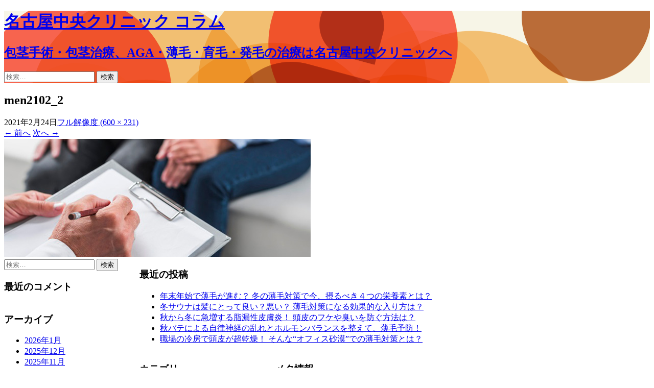

--- FILE ---
content_type: text/html; charset=UTF-8
request_url: https://harg-nagoya.com/men2102_2/
body_size: 9558
content:
<!DOCTYPE html>
<!--[if IE 7]>
<html class="ie ie7" dir="ltr" lang="ja" prefix="og: https://ogp.me/ns#">
<![endif]-->
<!--[if IE 8]>
<html class="ie ie8" dir="ltr" lang="ja" prefix="og: https://ogp.me/ns#">
<![endif]-->
<!--[if !(IE 7) | !(IE 8)  ]><!-->
<html dir="ltr" lang="ja" prefix="og: https://ogp.me/ns#">
<!--<![endif]-->
<head>
	<meta charset="UTF-8">
	<meta name="viewport" content="width=device-width">
	<title>men2102_2 | 名古屋中央クリニック コラム</title>
	<link rel="profile" href="https://gmpg.org/xfn/11">
	<link rel="pingback" href="https://harg-nagoya.com/cmhargs/xmlrpc.php">
	<!--[if lt IE 9]>
	<script src="https://harg-nagoya.com/cmhargs/wp-content/themes/nagoyacc/js/html5.js"></script>
	<![endif]-->
	
		<!-- All in One SEO 4.9.2 - aioseo.com -->
	<meta name="robots" content="max-image-preview:large" />
	<meta name="author" content="ncc_men"/>
	<link rel="canonical" href="https://harg-nagoya.com/men2102_2/" />
	<meta name="generator" content="All in One SEO (AIOSEO) 4.9.2" />
		<meta property="og:locale" content="ja_JP" />
		<meta property="og:site_name" content="名古屋中央クリニック コラム | 包茎手術・包茎治療、AGA・薄毛・育毛・発毛の治療は名古屋中央クリニックへ" />
		<meta property="og:type" content="article" />
		<meta property="og:title" content="men2102_2 | 名古屋中央クリニック コラム" />
		<meta property="og:url" content="https://harg-nagoya.com/men2102_2/" />
		<meta property="article:published_time" content="2021-02-24T08:00:58+00:00" />
		<meta property="article:modified_time" content="2021-02-24T08:00:58+00:00" />
		<meta name="twitter:card" content="summary" />
		<meta name="twitter:title" content="men2102_2 | 名古屋中央クリニック コラム" />
		<script type="application/ld+json" class="aioseo-schema">
			{"@context":"https:\/\/schema.org","@graph":[{"@type":"BreadcrumbList","@id":"https:\/\/harg-nagoya.com\/men2102_2\/#breadcrumblist","itemListElement":[{"@type":"ListItem","@id":"https:\/\/harg-nagoya.com#listItem","position":1,"name":"\u30db\u30fc\u30e0","item":"https:\/\/harg-nagoya.com","nextItem":{"@type":"ListItem","@id":"https:\/\/harg-nagoya.com\/men2102_2\/#listItem","name":"men2102_2"}},{"@type":"ListItem","@id":"https:\/\/harg-nagoya.com\/men2102_2\/#listItem","position":2,"name":"men2102_2","previousItem":{"@type":"ListItem","@id":"https:\/\/harg-nagoya.com#listItem","name":"\u30db\u30fc\u30e0"}}]},{"@type":"ItemPage","@id":"https:\/\/harg-nagoya.com\/men2102_2\/#itempage","url":"https:\/\/harg-nagoya.com\/men2102_2\/","name":"men2102_2 | \u540d\u53e4\u5c4b\u4e2d\u592e\u30af\u30ea\u30cb\u30c3\u30af \u30b3\u30e9\u30e0","inLanguage":"ja","isPartOf":{"@id":"https:\/\/harg-nagoya.com\/#website"},"breadcrumb":{"@id":"https:\/\/harg-nagoya.com\/men2102_2\/#breadcrumblist"},"author":{"@id":"https:\/\/harg-nagoya.com\/column\/author\/ncc_men\/#author"},"creator":{"@id":"https:\/\/harg-nagoya.com\/column\/author\/ncc_men\/#author"},"datePublished":"2021-02-24T17:00:58+09:00","dateModified":"2021-02-24T17:00:58+09:00"},{"@type":"Organization","@id":"https:\/\/harg-nagoya.com\/#organization","name":"\u540d\u53e4\u5c4b\u4e2d\u592e\u30af\u30ea\u30cb\u30c3\u30af \u30b3\u30e9\u30e0","description":"\u5305\u830e\u624b\u8853\u30fb\u5305\u830e\u6cbb\u7642\u3001AGA\u30fb\u8584\u6bdb\u30fb\u80b2\u6bdb\u30fb\u767a\u6bdb\u306e\u6cbb\u7642\u306f\u540d\u53e4\u5c4b\u4e2d\u592e\u30af\u30ea\u30cb\u30c3\u30af\u3078","url":"https:\/\/harg-nagoya.com\/"},{"@type":"Person","@id":"https:\/\/harg-nagoya.com\/column\/author\/ncc_men\/#author","url":"https:\/\/harg-nagoya.com\/column\/author\/ncc_men\/","name":"ncc_men","image":{"@type":"ImageObject","@id":"https:\/\/harg-nagoya.com\/men2102_2\/#authorImage","url":"https:\/\/secure.gravatar.com\/avatar\/001b09b9330f4e599467c07aa2033c0cd12e296409abe85ad63be1cad5d1d0a4?s=96&d=mm&r=g","width":96,"height":96,"caption":"ncc_men"}},{"@type":"WebSite","@id":"https:\/\/harg-nagoya.com\/#website","url":"https:\/\/harg-nagoya.com\/","name":"\u540d\u53e4\u5c4b\u4e2d\u592e\u30af\u30ea\u30cb\u30c3\u30af \u30b3\u30e9\u30e0","description":"\u5305\u830e\u624b\u8853\u30fb\u5305\u830e\u6cbb\u7642\u3001AGA\u30fb\u8584\u6bdb\u30fb\u80b2\u6bdb\u30fb\u767a\u6bdb\u306e\u6cbb\u7642\u306f\u540d\u53e4\u5c4b\u4e2d\u592e\u30af\u30ea\u30cb\u30c3\u30af\u3078","inLanguage":"ja","publisher":{"@id":"https:\/\/harg-nagoya.com\/#organization"}}]}
		</script>
		<!-- All in One SEO -->

<link rel='dns-prefetch' href='//fonts.googleapis.com' />
<link rel="alternate" title="oEmbed (JSON)" type="application/json+oembed" href="https://harg-nagoya.com/wp-json/oembed/1.0/embed?url=https%3A%2F%2Fharg-nagoya.com%2Fmen2102_2%2F" />
<link rel="alternate" title="oEmbed (XML)" type="text/xml+oembed" href="https://harg-nagoya.com/wp-json/oembed/1.0/embed?url=https%3A%2F%2Fharg-nagoya.com%2Fmen2102_2%2F&#038;format=xml" />
<style id='wp-img-auto-sizes-contain-inline-css' type='text/css'>
img:is([sizes=auto i],[sizes^="auto," i]){contain-intrinsic-size:3000px 1500px}
/*# sourceURL=wp-img-auto-sizes-contain-inline-css */
</style>
<style id='wp-emoji-styles-inline-css' type='text/css'>

	img.wp-smiley, img.emoji {
		display: inline !important;
		border: none !important;
		box-shadow: none !important;
		height: 1em !important;
		width: 1em !important;
		margin: 0 0.07em !important;
		vertical-align: -0.1em !important;
		background: none !important;
		padding: 0 !important;
	}
/*# sourceURL=wp-emoji-styles-inline-css */
</style>
<style id='wp-block-library-inline-css' type='text/css'>
:root{--wp-block-synced-color:#7a00df;--wp-block-synced-color--rgb:122,0,223;--wp-bound-block-color:var(--wp-block-synced-color);--wp-editor-canvas-background:#ddd;--wp-admin-theme-color:#007cba;--wp-admin-theme-color--rgb:0,124,186;--wp-admin-theme-color-darker-10:#006ba1;--wp-admin-theme-color-darker-10--rgb:0,107,160.5;--wp-admin-theme-color-darker-20:#005a87;--wp-admin-theme-color-darker-20--rgb:0,90,135;--wp-admin-border-width-focus:2px}@media (min-resolution:192dpi){:root{--wp-admin-border-width-focus:1.5px}}.wp-element-button{cursor:pointer}:root .has-very-light-gray-background-color{background-color:#eee}:root .has-very-dark-gray-background-color{background-color:#313131}:root .has-very-light-gray-color{color:#eee}:root .has-very-dark-gray-color{color:#313131}:root .has-vivid-green-cyan-to-vivid-cyan-blue-gradient-background{background:linear-gradient(135deg,#00d084,#0693e3)}:root .has-purple-crush-gradient-background{background:linear-gradient(135deg,#34e2e4,#4721fb 50%,#ab1dfe)}:root .has-hazy-dawn-gradient-background{background:linear-gradient(135deg,#faaca8,#dad0ec)}:root .has-subdued-olive-gradient-background{background:linear-gradient(135deg,#fafae1,#67a671)}:root .has-atomic-cream-gradient-background{background:linear-gradient(135deg,#fdd79a,#004a59)}:root .has-nightshade-gradient-background{background:linear-gradient(135deg,#330968,#31cdcf)}:root .has-midnight-gradient-background{background:linear-gradient(135deg,#020381,#2874fc)}:root{--wp--preset--font-size--normal:16px;--wp--preset--font-size--huge:42px}.has-regular-font-size{font-size:1em}.has-larger-font-size{font-size:2.625em}.has-normal-font-size{font-size:var(--wp--preset--font-size--normal)}.has-huge-font-size{font-size:var(--wp--preset--font-size--huge)}.has-text-align-center{text-align:center}.has-text-align-left{text-align:left}.has-text-align-right{text-align:right}.has-fit-text{white-space:nowrap!important}#end-resizable-editor-section{display:none}.aligncenter{clear:both}.items-justified-left{justify-content:flex-start}.items-justified-center{justify-content:center}.items-justified-right{justify-content:flex-end}.items-justified-space-between{justify-content:space-between}.screen-reader-text{border:0;clip-path:inset(50%);height:1px;margin:-1px;overflow:hidden;padding:0;position:absolute;width:1px;word-wrap:normal!important}.screen-reader-text:focus{background-color:#ddd;clip-path:none;color:#444;display:block;font-size:1em;height:auto;left:5px;line-height:normal;padding:15px 23px 14px;text-decoration:none;top:5px;width:auto;z-index:100000}html :where(.has-border-color){border-style:solid}html :where([style*=border-top-color]){border-top-style:solid}html :where([style*=border-right-color]){border-right-style:solid}html :where([style*=border-bottom-color]){border-bottom-style:solid}html :where([style*=border-left-color]){border-left-style:solid}html :where([style*=border-width]){border-style:solid}html :where([style*=border-top-width]){border-top-style:solid}html :where([style*=border-right-width]){border-right-style:solid}html :where([style*=border-bottom-width]){border-bottom-style:solid}html :where([style*=border-left-width]){border-left-style:solid}html :where(img[class*=wp-image-]){height:auto;max-width:100%}:where(figure){margin:0 0 1em}html :where(.is-position-sticky){--wp-admin--admin-bar--position-offset:var(--wp-admin--admin-bar--height,0px)}@media screen and (max-width:600px){html :where(.is-position-sticky){--wp-admin--admin-bar--position-offset:0px}}

/*# sourceURL=wp-block-library-inline-css */
</style><style id='global-styles-inline-css' type='text/css'>
:root{--wp--preset--aspect-ratio--square: 1;--wp--preset--aspect-ratio--4-3: 4/3;--wp--preset--aspect-ratio--3-4: 3/4;--wp--preset--aspect-ratio--3-2: 3/2;--wp--preset--aspect-ratio--2-3: 2/3;--wp--preset--aspect-ratio--16-9: 16/9;--wp--preset--aspect-ratio--9-16: 9/16;--wp--preset--color--black: #000000;--wp--preset--color--cyan-bluish-gray: #abb8c3;--wp--preset--color--white: #ffffff;--wp--preset--color--pale-pink: #f78da7;--wp--preset--color--vivid-red: #cf2e2e;--wp--preset--color--luminous-vivid-orange: #ff6900;--wp--preset--color--luminous-vivid-amber: #fcb900;--wp--preset--color--light-green-cyan: #7bdcb5;--wp--preset--color--vivid-green-cyan: #00d084;--wp--preset--color--pale-cyan-blue: #8ed1fc;--wp--preset--color--vivid-cyan-blue: #0693e3;--wp--preset--color--vivid-purple: #9b51e0;--wp--preset--gradient--vivid-cyan-blue-to-vivid-purple: linear-gradient(135deg,rgb(6,147,227) 0%,rgb(155,81,224) 100%);--wp--preset--gradient--light-green-cyan-to-vivid-green-cyan: linear-gradient(135deg,rgb(122,220,180) 0%,rgb(0,208,130) 100%);--wp--preset--gradient--luminous-vivid-amber-to-luminous-vivid-orange: linear-gradient(135deg,rgb(252,185,0) 0%,rgb(255,105,0) 100%);--wp--preset--gradient--luminous-vivid-orange-to-vivid-red: linear-gradient(135deg,rgb(255,105,0) 0%,rgb(207,46,46) 100%);--wp--preset--gradient--very-light-gray-to-cyan-bluish-gray: linear-gradient(135deg,rgb(238,238,238) 0%,rgb(169,184,195) 100%);--wp--preset--gradient--cool-to-warm-spectrum: linear-gradient(135deg,rgb(74,234,220) 0%,rgb(151,120,209) 20%,rgb(207,42,186) 40%,rgb(238,44,130) 60%,rgb(251,105,98) 80%,rgb(254,248,76) 100%);--wp--preset--gradient--blush-light-purple: linear-gradient(135deg,rgb(255,206,236) 0%,rgb(152,150,240) 100%);--wp--preset--gradient--blush-bordeaux: linear-gradient(135deg,rgb(254,205,165) 0%,rgb(254,45,45) 50%,rgb(107,0,62) 100%);--wp--preset--gradient--luminous-dusk: linear-gradient(135deg,rgb(255,203,112) 0%,rgb(199,81,192) 50%,rgb(65,88,208) 100%);--wp--preset--gradient--pale-ocean: linear-gradient(135deg,rgb(255,245,203) 0%,rgb(182,227,212) 50%,rgb(51,167,181) 100%);--wp--preset--gradient--electric-grass: linear-gradient(135deg,rgb(202,248,128) 0%,rgb(113,206,126) 100%);--wp--preset--gradient--midnight: linear-gradient(135deg,rgb(2,3,129) 0%,rgb(40,116,252) 100%);--wp--preset--font-size--small: 13px;--wp--preset--font-size--medium: 20px;--wp--preset--font-size--large: 36px;--wp--preset--font-size--x-large: 42px;--wp--preset--spacing--20: 0.44rem;--wp--preset--spacing--30: 0.67rem;--wp--preset--spacing--40: 1rem;--wp--preset--spacing--50: 1.5rem;--wp--preset--spacing--60: 2.25rem;--wp--preset--spacing--70: 3.38rem;--wp--preset--spacing--80: 5.06rem;--wp--preset--shadow--natural: 6px 6px 9px rgba(0, 0, 0, 0.2);--wp--preset--shadow--deep: 12px 12px 50px rgba(0, 0, 0, 0.4);--wp--preset--shadow--sharp: 6px 6px 0px rgba(0, 0, 0, 0.2);--wp--preset--shadow--outlined: 6px 6px 0px -3px rgb(255, 255, 255), 6px 6px rgb(0, 0, 0);--wp--preset--shadow--crisp: 6px 6px 0px rgb(0, 0, 0);}:where(.is-layout-flex){gap: 0.5em;}:where(.is-layout-grid){gap: 0.5em;}body .is-layout-flex{display: flex;}.is-layout-flex{flex-wrap: wrap;align-items: center;}.is-layout-flex > :is(*, div){margin: 0;}body .is-layout-grid{display: grid;}.is-layout-grid > :is(*, div){margin: 0;}:where(.wp-block-columns.is-layout-flex){gap: 2em;}:where(.wp-block-columns.is-layout-grid){gap: 2em;}:where(.wp-block-post-template.is-layout-flex){gap: 1.25em;}:where(.wp-block-post-template.is-layout-grid){gap: 1.25em;}.has-black-color{color: var(--wp--preset--color--black) !important;}.has-cyan-bluish-gray-color{color: var(--wp--preset--color--cyan-bluish-gray) !important;}.has-white-color{color: var(--wp--preset--color--white) !important;}.has-pale-pink-color{color: var(--wp--preset--color--pale-pink) !important;}.has-vivid-red-color{color: var(--wp--preset--color--vivid-red) !important;}.has-luminous-vivid-orange-color{color: var(--wp--preset--color--luminous-vivid-orange) !important;}.has-luminous-vivid-amber-color{color: var(--wp--preset--color--luminous-vivid-amber) !important;}.has-light-green-cyan-color{color: var(--wp--preset--color--light-green-cyan) !important;}.has-vivid-green-cyan-color{color: var(--wp--preset--color--vivid-green-cyan) !important;}.has-pale-cyan-blue-color{color: var(--wp--preset--color--pale-cyan-blue) !important;}.has-vivid-cyan-blue-color{color: var(--wp--preset--color--vivid-cyan-blue) !important;}.has-vivid-purple-color{color: var(--wp--preset--color--vivid-purple) !important;}.has-black-background-color{background-color: var(--wp--preset--color--black) !important;}.has-cyan-bluish-gray-background-color{background-color: var(--wp--preset--color--cyan-bluish-gray) !important;}.has-white-background-color{background-color: var(--wp--preset--color--white) !important;}.has-pale-pink-background-color{background-color: var(--wp--preset--color--pale-pink) !important;}.has-vivid-red-background-color{background-color: var(--wp--preset--color--vivid-red) !important;}.has-luminous-vivid-orange-background-color{background-color: var(--wp--preset--color--luminous-vivid-orange) !important;}.has-luminous-vivid-amber-background-color{background-color: var(--wp--preset--color--luminous-vivid-amber) !important;}.has-light-green-cyan-background-color{background-color: var(--wp--preset--color--light-green-cyan) !important;}.has-vivid-green-cyan-background-color{background-color: var(--wp--preset--color--vivid-green-cyan) !important;}.has-pale-cyan-blue-background-color{background-color: var(--wp--preset--color--pale-cyan-blue) !important;}.has-vivid-cyan-blue-background-color{background-color: var(--wp--preset--color--vivid-cyan-blue) !important;}.has-vivid-purple-background-color{background-color: var(--wp--preset--color--vivid-purple) !important;}.has-black-border-color{border-color: var(--wp--preset--color--black) !important;}.has-cyan-bluish-gray-border-color{border-color: var(--wp--preset--color--cyan-bluish-gray) !important;}.has-white-border-color{border-color: var(--wp--preset--color--white) !important;}.has-pale-pink-border-color{border-color: var(--wp--preset--color--pale-pink) !important;}.has-vivid-red-border-color{border-color: var(--wp--preset--color--vivid-red) !important;}.has-luminous-vivid-orange-border-color{border-color: var(--wp--preset--color--luminous-vivid-orange) !important;}.has-luminous-vivid-amber-border-color{border-color: var(--wp--preset--color--luminous-vivid-amber) !important;}.has-light-green-cyan-border-color{border-color: var(--wp--preset--color--light-green-cyan) !important;}.has-vivid-green-cyan-border-color{border-color: var(--wp--preset--color--vivid-green-cyan) !important;}.has-pale-cyan-blue-border-color{border-color: var(--wp--preset--color--pale-cyan-blue) !important;}.has-vivid-cyan-blue-border-color{border-color: var(--wp--preset--color--vivid-cyan-blue) !important;}.has-vivid-purple-border-color{border-color: var(--wp--preset--color--vivid-purple) !important;}.has-vivid-cyan-blue-to-vivid-purple-gradient-background{background: var(--wp--preset--gradient--vivid-cyan-blue-to-vivid-purple) !important;}.has-light-green-cyan-to-vivid-green-cyan-gradient-background{background: var(--wp--preset--gradient--light-green-cyan-to-vivid-green-cyan) !important;}.has-luminous-vivid-amber-to-luminous-vivid-orange-gradient-background{background: var(--wp--preset--gradient--luminous-vivid-amber-to-luminous-vivid-orange) !important;}.has-luminous-vivid-orange-to-vivid-red-gradient-background{background: var(--wp--preset--gradient--luminous-vivid-orange-to-vivid-red) !important;}.has-very-light-gray-to-cyan-bluish-gray-gradient-background{background: var(--wp--preset--gradient--very-light-gray-to-cyan-bluish-gray) !important;}.has-cool-to-warm-spectrum-gradient-background{background: var(--wp--preset--gradient--cool-to-warm-spectrum) !important;}.has-blush-light-purple-gradient-background{background: var(--wp--preset--gradient--blush-light-purple) !important;}.has-blush-bordeaux-gradient-background{background: var(--wp--preset--gradient--blush-bordeaux) !important;}.has-luminous-dusk-gradient-background{background: var(--wp--preset--gradient--luminous-dusk) !important;}.has-pale-ocean-gradient-background{background: var(--wp--preset--gradient--pale-ocean) !important;}.has-electric-grass-gradient-background{background: var(--wp--preset--gradient--electric-grass) !important;}.has-midnight-gradient-background{background: var(--wp--preset--gradient--midnight) !important;}.has-small-font-size{font-size: var(--wp--preset--font-size--small) !important;}.has-medium-font-size{font-size: var(--wp--preset--font-size--medium) !important;}.has-large-font-size{font-size: var(--wp--preset--font-size--large) !important;}.has-x-large-font-size{font-size: var(--wp--preset--font-size--x-large) !important;}
/*# sourceURL=global-styles-inline-css */
</style>

<style id='classic-theme-styles-inline-css' type='text/css'>
/*! This file is auto-generated */
.wp-block-button__link{color:#fff;background-color:#32373c;border-radius:9999px;box-shadow:none;text-decoration:none;padding:calc(.667em + 2px) calc(1.333em + 2px);font-size:1.125em}.wp-block-file__button{background:#32373c;color:#fff;text-decoration:none}
/*# sourceURL=/wp-includes/css/classic-themes.min.css */
</style>
<link rel='stylesheet' id='twentythirteen-fonts-css' href='//fonts.googleapis.com/css?family=Source+Sans+Pro%3A300%2C400%2C700%2C300italic%2C400italic%2C700italic%7CBitter%3A400%2C700&#038;subset=latin%2Clatin-ext' type='text/css' media='all' />
<link rel='stylesheet' id='genericons-css' href='https://harg-nagoya.com/cmhargs/wp-content/themes/nagoyacc/fonts/genericons.css?ver=2.09' type='text/css' media='all' />
<link rel='stylesheet' id='twentythirteen-style-css' href='https://harg-nagoya.com/cmhargs/wp-content/themes/nagoyacc/style.css?ver=2013-07-18' type='text/css' media='all' />
<script type="text/javascript" src="https://harg-nagoya.com/cmhargs/wp-includes/js/jquery/jquery.min.js?ver=3.7.1" id="jquery-core-js"></script>
<script type="text/javascript" src="https://harg-nagoya.com/cmhargs/wp-includes/js/jquery/jquery-migrate.min.js?ver=3.4.1" id="jquery-migrate-js"></script>
<link rel="https://api.w.org/" href="https://harg-nagoya.com/wp-json/" /><link rel="alternate" title="JSON" type="application/json" href="https://harg-nagoya.com/wp-json/wp/v2/media/1251" /><link rel="EditURI" type="application/rsd+xml" title="RSD" href="https://harg-nagoya.com/cmhargs/xmlrpc.php?rsd" />
<link rel='shortlink' href='https://harg-nagoya.com/?p=1251' />
<style type="text/css">.recentcomments a{display:inline !important;padding:0 !important;margin:0 !important;}</style>	<style type="text/css" id="twentythirteen-header-css">
			.site-header {
			background: url(https://harg-nagoya.com/cmhargs/wp-content/themes/nagoyacc/images/headers/circle.png) no-repeat scroll top;
			background-size: 1600px auto;
		}
		</style>
	</head>

<body data-rsssl=1 class="attachment wp-singular attachment-template-default single single-attachment postid-1251 attachmentid-1251 attachment-jpeg wp-theme-nagoyacc single-author">
	<div id="page" class="hfeed site">
		<header id="masthead" class="site-header" role="banner">
			<a class="home-link" href="https://harg-nagoya.com/" title="名古屋中央クリニック コラム" rel="home">
				<h1 class="site-title">名古屋中央クリニック コラム</h1>
				<h2 class="site-description">包茎手術・包茎治療、AGA・薄毛・育毛・発毛の治療は名古屋中央クリニックへ</h2>
			</a>

			<div id="navbar" class="navbar">
				<nav id="site-navigation" class="navigation main-navigation" role="navigation">
					<h3 class="menu-toggle">メニュー</h3>
					<a class="screen-reader-text skip-link" href="#content" title="コンテンツへスキップ">コンテンツへスキップ</a>
					<div class="nav-menu"></div>
					<form role="search" method="get" class="search-form" action="https://harg-nagoya.com/">
				<label>
					<span class="screen-reader-text">検索:</span>
					<input type="search" class="search-field" placeholder="検索&hellip;" value="" name="s" />
				</label>
				<input type="submit" class="search-submit" value="検索" />
			</form>				</nav><!-- #site-navigation -->
			</div><!-- #navbar -->
		</header><!-- #masthead -->

		<div id="main" class="site-main">

	<div id="primary" class="content-area">
		<div id="content" class="site-content" role="main">
			<article id="post-1251" class="image-attachment post-1251 attachment type-attachment status-inherit hentry">
				<header class="entry-header">
					<h1 class="entry-title">men2102_2</h1>

					<div class="entry-meta">
						<span class="attachment-meta"><time class="entry-date" datetime="2021-02-24T17:00:58+09:00">2021年2月24日</time></span><span class="attachment-meta full-size-link"><a href="https://harg-nagoya.com/cmhargs/wp-content/uploads/2021/02/men2102_2.jpg" title="フルサイズ画像へのリンク">フル解像度 (600 &times; 231)</a></span>					</div><!-- .entry-meta -->
				</header><!-- .entry-header -->

				<div class="entry-content">
					<nav id="image-navigation" class="navigation image-navigation" role="navigation">
						<span class="nav-previous"><a href='https://harg-nagoya.com/men2102_1/'><span class="meta-nav">&larr;</span> 前へ</a></span>
						<span class="nav-next"><a href='https://harg-nagoya.com/men2102_3/'>次へ <span class="meta-nav">&rarr;</span></a></span>
					</nav><!-- #image-navigation -->

					<div class="entry-attachment">
						<div class="attachment">
							<a href="https://harg-nagoya.com/20180302_05/" title="men2102_2" rel="attachment"><img width="600" height="231" src="https://harg-nagoya.com/cmhargs/wp-content/uploads/2021/02/men2102_2.jpg" class="attachment-724x724 size-724x724" alt="" decoding="async" fetchpriority="high" srcset="https://harg-nagoya.com/cmhargs/wp-content/uploads/2021/02/men2102_2.jpg 600w, https://harg-nagoya.com/cmhargs/wp-content/uploads/2021/02/men2102_2-300x116.jpg 300w" sizes="(max-width: 600px) 100vw, 600px" /></a>
													</div><!-- .attachment -->
					</div><!-- .entry-attachment -->

					
				</div><!-- .entry-content -->
			</article><!-- #post -->

			
<div id="comments" class="comments-area">

	
	
</div><!-- #comments -->
		</div><!-- #content -->
	</div><!-- #primary -->


		</div><!-- #main -->
		<footer id="colophon" class="site-footer" role="contentinfo">
				<div id="secondary" class="sidebar-container" role="complementary">
		<div class="widget-area">
			<aside id="search-2" class="widget widget_search"><form role="search" method="get" class="search-form" action="https://harg-nagoya.com/">
				<label>
					<span class="screen-reader-text">検索:</span>
					<input type="search" class="search-field" placeholder="検索&hellip;" value="" name="s" />
				</label>
				<input type="submit" class="search-submit" value="検索" />
			</form></aside>
		<aside id="recent-posts-2" class="widget widget_recent_entries">
		<h3 class="widget-title">最近の投稿</h3>
		<ul>
											<li>
					<a href="https://harg-nagoya.com/column/2179/">年末年始で薄毛が進む？ 冬の薄毛対策で今、摂るべき４つの栄養素とは？</a>
									</li>
											<li>
					<a href="https://harg-nagoya.com/column/2170/">冬サウナは髪にとって良い？悪い？ 薄毛対策になる効果的な入り方は？</a>
									</li>
											<li>
					<a href="https://harg-nagoya.com/column/2158/">秋から冬に急増する脂漏性皮膚炎！ 頭皮のフケや臭いを防ぐ方法は？</a>
									</li>
											<li>
					<a href="https://harg-nagoya.com/column/2149/">秋バテによる自律神経の乱れとホルモンバランスを整えて、薄毛予防！</a>
									</li>
											<li>
					<a href="https://harg-nagoya.com/column/2141/">職場の冷房で頭皮が超乾燥！ そんな“オフィス砂漠”での薄毛対策とは？</a>
									</li>
					</ul>

		</aside><aside id="recent-comments-2" class="widget widget_recent_comments"><h3 class="widget-title">最近のコメント</h3><ul id="recentcomments"></ul></aside><aside id="archives-2" class="widget widget_archive"><h3 class="widget-title">アーカイブ</h3>
			<ul>
					<li><a href='https://harg-nagoya.com/column/date/2026/01/'>2026年1月</a></li>
	<li><a href='https://harg-nagoya.com/column/date/2025/12/'>2025年12月</a></li>
	<li><a href='https://harg-nagoya.com/column/date/2025/11/'>2025年11月</a></li>
	<li><a href='https://harg-nagoya.com/column/date/2025/10/'>2025年10月</a></li>
	<li><a href='https://harg-nagoya.com/column/date/2025/09/'>2025年9月</a></li>
	<li><a href='https://harg-nagoya.com/column/date/2025/08/'>2025年8月</a></li>
	<li><a href='https://harg-nagoya.com/column/date/2025/07/'>2025年7月</a></li>
	<li><a href='https://harg-nagoya.com/column/date/2025/06/'>2025年6月</a></li>
	<li><a href='https://harg-nagoya.com/column/date/2025/05/'>2025年5月</a></li>
	<li><a href='https://harg-nagoya.com/column/date/2025/04/'>2025年4月</a></li>
	<li><a href='https://harg-nagoya.com/column/date/2025/03/'>2025年3月</a></li>
	<li><a href='https://harg-nagoya.com/column/date/2025/02/'>2025年2月</a></li>
	<li><a href='https://harg-nagoya.com/column/date/2025/01/'>2025年1月</a></li>
	<li><a href='https://harg-nagoya.com/column/date/2024/12/'>2024年12月</a></li>
	<li><a href='https://harg-nagoya.com/column/date/2024/11/'>2024年11月</a></li>
	<li><a href='https://harg-nagoya.com/column/date/2024/10/'>2024年10月</a></li>
	<li><a href='https://harg-nagoya.com/column/date/2024/09/'>2024年9月</a></li>
	<li><a href='https://harg-nagoya.com/column/date/2024/08/'>2024年8月</a></li>
	<li><a href='https://harg-nagoya.com/column/date/2024/07/'>2024年7月</a></li>
	<li><a href='https://harg-nagoya.com/column/date/2024/06/'>2024年6月</a></li>
	<li><a href='https://harg-nagoya.com/column/date/2024/05/'>2024年5月</a></li>
	<li><a href='https://harg-nagoya.com/column/date/2024/04/'>2024年4月</a></li>
	<li><a href='https://harg-nagoya.com/column/date/2024/03/'>2024年3月</a></li>
	<li><a href='https://harg-nagoya.com/column/date/2024/02/'>2024年2月</a></li>
	<li><a href='https://harg-nagoya.com/column/date/2024/01/'>2024年1月</a></li>
	<li><a href='https://harg-nagoya.com/column/date/2023/12/'>2023年12月</a></li>
	<li><a href='https://harg-nagoya.com/column/date/2023/11/'>2023年11月</a></li>
	<li><a href='https://harg-nagoya.com/column/date/2023/10/'>2023年10月</a></li>
	<li><a href='https://harg-nagoya.com/column/date/2023/09/'>2023年9月</a></li>
	<li><a href='https://harg-nagoya.com/column/date/2023/08/'>2023年8月</a></li>
	<li><a href='https://harg-nagoya.com/column/date/2023/07/'>2023年7月</a></li>
	<li><a href='https://harg-nagoya.com/column/date/2023/06/'>2023年6月</a></li>
	<li><a href='https://harg-nagoya.com/column/date/2023/05/'>2023年5月</a></li>
	<li><a href='https://harg-nagoya.com/column/date/2023/04/'>2023年4月</a></li>
	<li><a href='https://harg-nagoya.com/column/date/2023/03/'>2023年3月</a></li>
	<li><a href='https://harg-nagoya.com/column/date/2023/02/'>2023年2月</a></li>
	<li><a href='https://harg-nagoya.com/column/date/2023/01/'>2023年1月</a></li>
	<li><a href='https://harg-nagoya.com/column/date/2022/12/'>2022年12月</a></li>
	<li><a href='https://harg-nagoya.com/column/date/2022/11/'>2022年11月</a></li>
	<li><a href='https://harg-nagoya.com/column/date/2022/10/'>2022年10月</a></li>
	<li><a href='https://harg-nagoya.com/column/date/2022/09/'>2022年9月</a></li>
	<li><a href='https://harg-nagoya.com/column/date/2022/08/'>2022年8月</a></li>
	<li><a href='https://harg-nagoya.com/column/date/2022/07/'>2022年7月</a></li>
	<li><a href='https://harg-nagoya.com/column/date/2022/06/'>2022年6月</a></li>
	<li><a href='https://harg-nagoya.com/column/date/2022/05/'>2022年5月</a></li>
	<li><a href='https://harg-nagoya.com/column/date/2022/04/'>2022年4月</a></li>
	<li><a href='https://harg-nagoya.com/column/date/2022/03/'>2022年3月</a></li>
	<li><a href='https://harg-nagoya.com/column/date/2022/02/'>2022年2月</a></li>
	<li><a href='https://harg-nagoya.com/column/date/2022/01/'>2022年1月</a></li>
	<li><a href='https://harg-nagoya.com/column/date/2021/12/'>2021年12月</a></li>
	<li><a href='https://harg-nagoya.com/column/date/2021/11/'>2021年11月</a></li>
	<li><a href='https://harg-nagoya.com/column/date/2021/10/'>2021年10月</a></li>
	<li><a href='https://harg-nagoya.com/column/date/2021/09/'>2021年9月</a></li>
	<li><a href='https://harg-nagoya.com/column/date/2021/08/'>2021年8月</a></li>
	<li><a href='https://harg-nagoya.com/column/date/2021/07/'>2021年7月</a></li>
	<li><a href='https://harg-nagoya.com/column/date/2021/06/'>2021年6月</a></li>
	<li><a href='https://harg-nagoya.com/column/date/2021/05/'>2021年5月</a></li>
	<li><a href='https://harg-nagoya.com/column/date/2021/04/'>2021年4月</a></li>
	<li><a href='https://harg-nagoya.com/column/date/2021/03/'>2021年3月</a></li>
	<li><a href='https://harg-nagoya.com/column/date/2021/02/'>2021年2月</a></li>
	<li><a href='https://harg-nagoya.com/column/date/2020/12/'>2020年12月</a></li>
	<li><a href='https://harg-nagoya.com/column/date/2020/11/'>2020年11月</a></li>
	<li><a href='https://harg-nagoya.com/column/date/2020/09/'>2020年9月</a></li>
	<li><a href='https://harg-nagoya.com/column/date/2020/08/'>2020年8月</a></li>
	<li><a href='https://harg-nagoya.com/column/date/2020/07/'>2020年7月</a></li>
	<li><a href='https://harg-nagoya.com/column/date/2019/10/'>2019年10月</a></li>
	<li><a href='https://harg-nagoya.com/column/date/2019/09/'>2019年9月</a></li>
	<li><a href='https://harg-nagoya.com/column/date/2019/03/'>2019年3月</a></li>
	<li><a href='https://harg-nagoya.com/column/date/2018/10/'>2018年10月</a></li>
	<li><a href='https://harg-nagoya.com/column/date/2018/09/'>2018年9月</a></li>
	<li><a href='https://harg-nagoya.com/column/date/2018/08/'>2018年8月</a></li>
	<li><a href='https://harg-nagoya.com/column/date/2018/07/'>2018年7月</a></li>
	<li><a href='https://harg-nagoya.com/column/date/2018/06/'>2018年6月</a></li>
	<li><a href='https://harg-nagoya.com/column/date/2018/03/'>2018年3月</a></li>
	<li><a href='https://harg-nagoya.com/column/date/2018/02/'>2018年2月</a></li>
	<li><a href='https://harg-nagoya.com/column/date/2018/01/'>2018年1月</a></li>
	<li><a href='https://harg-nagoya.com/column/date/2017/11/'>2017年11月</a></li>
	<li><a href='https://harg-nagoya.com/column/date/2017/07/'>2017年7月</a></li>
	<li><a href='https://harg-nagoya.com/column/date/2017/05/'>2017年5月</a></li>
	<li><a href='https://harg-nagoya.com/column/date/2017/03/'>2017年3月</a></li>
	<li><a href='https://harg-nagoya.com/column/date/2017/02/'>2017年2月</a></li>
	<li><a href='https://harg-nagoya.com/column/date/2017/01/'>2017年1月</a></li>
	<li><a href='https://harg-nagoya.com/column/date/2016/11/'>2016年11月</a></li>
	<li><a href='https://harg-nagoya.com/column/date/2016/09/'>2016年9月</a></li>
	<li><a href='https://harg-nagoya.com/column/date/2016/07/'>2016年7月</a></li>
	<li><a href='https://harg-nagoya.com/column/date/2016/06/'>2016年6月</a></li>
	<li><a href='https://harg-nagoya.com/column/date/2016/05/'>2016年5月</a></li>
	<li><a href='https://harg-nagoya.com/column/date/2016/03/'>2016年3月</a></li>
	<li><a href='https://harg-nagoya.com/column/date/2016/02/'>2016年2月</a></li>
	<li><a href='https://harg-nagoya.com/column/date/2016/01/'>2016年1月</a></li>
	<li><a href='https://harg-nagoya.com/column/date/2015/12/'>2015年12月</a></li>
	<li><a href='https://harg-nagoya.com/column/date/2015/08/'>2015年8月</a></li>
	<li><a href='https://harg-nagoya.com/column/date/2015/07/'>2015年7月</a></li>
	<li><a href='https://harg-nagoya.com/column/date/2015/06/'>2015年6月</a></li>
	<li><a href='https://harg-nagoya.com/column/date/2015/05/'>2015年5月</a></li>
	<li><a href='https://harg-nagoya.com/column/date/2015/04/'>2015年4月</a></li>
	<li><a href='https://harg-nagoya.com/column/date/2015/03/'>2015年3月</a></li>
	<li><a href='https://harg-nagoya.com/column/date/2015/02/'>2015年2月</a></li>
	<li><a href='https://harg-nagoya.com/column/date/2014/12/'>2014年12月</a></li>
	<li><a href='https://harg-nagoya.com/column/date/2014/11/'>2014年11月</a></li>
	<li><a href='https://harg-nagoya.com/column/date/2014/10/'>2014年10月</a></li>
	<li><a href='https://harg-nagoya.com/column/date/2014/09/'>2014年9月</a></li>
	<li><a href='https://harg-nagoya.com/column/date/2014/05/'>2014年5月</a></li>
	<li><a href='https://harg-nagoya.com/column/date/2014/03/'>2014年3月</a></li>
	<li><a href='https://harg-nagoya.com/column/date/2014/01/'>2014年1月</a></li>
	<li><a href='https://harg-nagoya.com/column/date/2013/12/'>2013年12月</a></li>
			</ul>

			</aside><aside id="categories-2" class="widget widget_categories"><h3 class="widget-title">カテゴリー</h3>
			<ul>
					<li class="cat-item cat-item-2"><a href="https://harg-nagoya.com/column/category/harg/">harg</a>
</li>
	<li class="cat-item cat-item-1"><a href="https://harg-nagoya.com/column/category/b-another/">その他</a>
</li>
			</ul>

			</aside><aside id="meta-2" class="widget widget_meta"><h3 class="widget-title">メタ情報</h3>
		<ul>
						<li><a href="https://harg-nagoya.com/cmhargs/rglogin_naha44110">ログイン</a></li>
			<li><a href="https://harg-nagoya.com/feed/">投稿フィード</a></li>
			<li><a href="https://harg-nagoya.com/comments/feed/">コメントフィード</a></li>

			<li><a href="https://ja.wordpress.org/">WordPress.org</a></li>
		</ul>

		</aside>		</div><!-- .widget-area -->
	</div><!-- #secondary -->

			<div class="site-info">
								<a href="http://wordpress.org/" title="Semantic Personal Publishing Platform">Proudly powered by WordPress</a>
			</div><!-- .site-info -->
		</footer><!-- #colophon -->
	</div><!-- #page -->

	<script type="speculationrules">
{"prefetch":[{"source":"document","where":{"and":[{"href_matches":"/*"},{"not":{"href_matches":["/cmhargs/wp-*.php","/cmhargs/wp-admin/*","/cmhargs/wp-content/uploads/*","/cmhargs/wp-content/*","/cmhargs/wp-content/plugins/*","/cmhargs/wp-content/themes/nagoyacc/*","/*\\?(.+)"]}},{"not":{"selector_matches":"a[rel~=\"nofollow\"]"}},{"not":{"selector_matches":".no-prefetch, .no-prefetch a"}}]},"eagerness":"conservative"}]}
</script>
<script type="module"  src="https://harg-nagoya.com/cmhargs/wp-content/plugins/all-in-one-seo-pack/dist/Lite/assets/table-of-contents.95d0dfce.js?ver=4.9.2" id="aioseo/js/src/vue/standalone/blocks/table-of-contents/frontend.js-js"></script>
<script type="text/javascript" src="https://harg-nagoya.com/cmhargs/wp-includes/js/imagesloaded.min.js?ver=5.0.0" id="imagesloaded-js"></script>
<script type="text/javascript" src="https://harg-nagoya.com/cmhargs/wp-includes/js/masonry.min.js?ver=4.2.2" id="masonry-js"></script>
<script type="text/javascript" src="https://harg-nagoya.com/cmhargs/wp-includes/js/jquery/jquery.masonry.min.js?ver=3.1.2b" id="jquery-masonry-js"></script>
<script type="text/javascript" src="https://harg-nagoya.com/cmhargs/wp-content/themes/nagoyacc/js/functions.js?ver=2013-07-18" id="twentythirteen-script-js"></script>
<script id="wp-emoji-settings" type="application/json">
{"baseUrl":"https://s.w.org/images/core/emoji/17.0.2/72x72/","ext":".png","svgUrl":"https://s.w.org/images/core/emoji/17.0.2/svg/","svgExt":".svg","source":{"concatemoji":"https://harg-nagoya.com/cmhargs/wp-includes/js/wp-emoji-release.min.js?ver=6.9"}}
</script>
<script type="module">
/* <![CDATA[ */
/*! This file is auto-generated */
const a=JSON.parse(document.getElementById("wp-emoji-settings").textContent),o=(window._wpemojiSettings=a,"wpEmojiSettingsSupports"),s=["flag","emoji"];function i(e){try{var t={supportTests:e,timestamp:(new Date).valueOf()};sessionStorage.setItem(o,JSON.stringify(t))}catch(e){}}function c(e,t,n){e.clearRect(0,0,e.canvas.width,e.canvas.height),e.fillText(t,0,0);t=new Uint32Array(e.getImageData(0,0,e.canvas.width,e.canvas.height).data);e.clearRect(0,0,e.canvas.width,e.canvas.height),e.fillText(n,0,0);const a=new Uint32Array(e.getImageData(0,0,e.canvas.width,e.canvas.height).data);return t.every((e,t)=>e===a[t])}function p(e,t){e.clearRect(0,0,e.canvas.width,e.canvas.height),e.fillText(t,0,0);var n=e.getImageData(16,16,1,1);for(let e=0;e<n.data.length;e++)if(0!==n.data[e])return!1;return!0}function u(e,t,n,a){switch(t){case"flag":return n(e,"\ud83c\udff3\ufe0f\u200d\u26a7\ufe0f","\ud83c\udff3\ufe0f\u200b\u26a7\ufe0f")?!1:!n(e,"\ud83c\udde8\ud83c\uddf6","\ud83c\udde8\u200b\ud83c\uddf6")&&!n(e,"\ud83c\udff4\udb40\udc67\udb40\udc62\udb40\udc65\udb40\udc6e\udb40\udc67\udb40\udc7f","\ud83c\udff4\u200b\udb40\udc67\u200b\udb40\udc62\u200b\udb40\udc65\u200b\udb40\udc6e\u200b\udb40\udc67\u200b\udb40\udc7f");case"emoji":return!a(e,"\ud83e\u1fac8")}return!1}function f(e,t,n,a){let r;const o=(r="undefined"!=typeof WorkerGlobalScope&&self instanceof WorkerGlobalScope?new OffscreenCanvas(300,150):document.createElement("canvas")).getContext("2d",{willReadFrequently:!0}),s=(o.textBaseline="top",o.font="600 32px Arial",{});return e.forEach(e=>{s[e]=t(o,e,n,a)}),s}function r(e){var t=document.createElement("script");t.src=e,t.defer=!0,document.head.appendChild(t)}a.supports={everything:!0,everythingExceptFlag:!0},new Promise(t=>{let n=function(){try{var e=JSON.parse(sessionStorage.getItem(o));if("object"==typeof e&&"number"==typeof e.timestamp&&(new Date).valueOf()<e.timestamp+604800&&"object"==typeof e.supportTests)return e.supportTests}catch(e){}return null}();if(!n){if("undefined"!=typeof Worker&&"undefined"!=typeof OffscreenCanvas&&"undefined"!=typeof URL&&URL.createObjectURL&&"undefined"!=typeof Blob)try{var e="postMessage("+f.toString()+"("+[JSON.stringify(s),u.toString(),c.toString(),p.toString()].join(",")+"));",a=new Blob([e],{type:"text/javascript"});const r=new Worker(URL.createObjectURL(a),{name:"wpTestEmojiSupports"});return void(r.onmessage=e=>{i(n=e.data),r.terminate(),t(n)})}catch(e){}i(n=f(s,u,c,p))}t(n)}).then(e=>{for(const n in e)a.supports[n]=e[n],a.supports.everything=a.supports.everything&&a.supports[n],"flag"!==n&&(a.supports.everythingExceptFlag=a.supports.everythingExceptFlag&&a.supports[n]);var t;a.supports.everythingExceptFlag=a.supports.everythingExceptFlag&&!a.supports.flag,a.supports.everything||((t=a.source||{}).concatemoji?r(t.concatemoji):t.wpemoji&&t.twemoji&&(r(t.twemoji),r(t.wpemoji)))});
//# sourceURL=https://harg-nagoya.com/cmhargs/wp-includes/js/wp-emoji-loader.min.js
/* ]]> */
</script>
</body>
</html>